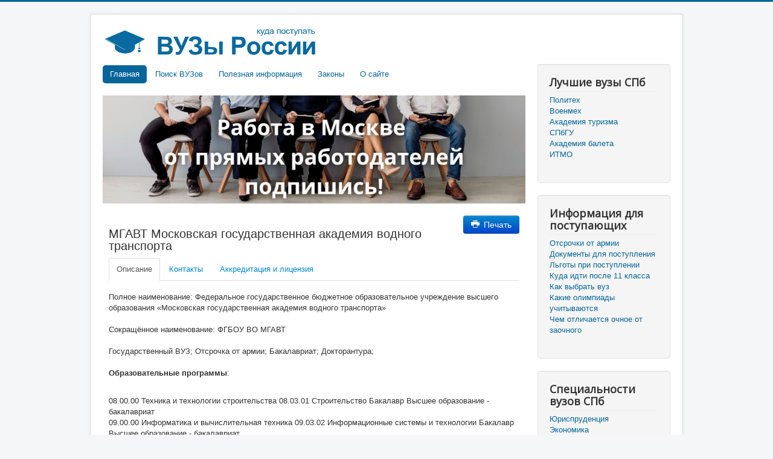

--- FILE ---
content_type: text/html; charset=utf-8
request_url: https://vuzrf.ru/index.php/715-moskovskaya-gosudarstvennaya-akademiya-vodnogo-transporta
body_size: 6531
content:
<!DOCTYPE html>
<html prefix="og: http://ogp.me/ns#" lang="ru-ru" dir="ltr">
<head>
	<meta name="viewport" content="width=device-width, initial-scale=1.0" />
	<meta charset="utf-8" />
	<base href="https://vuzrf.ru/index.php/715-moskovskaya-gosudarstvennaya-akademiya-vodnogo-transporta" />
	<meta name="keywords" content="мгавт, вуз, егэ, стоимость, специальности, аккредитация" />
	<meta name="rights" content="vuzrf.ru - ВУЗы России" />
	<meta name="robots" content="index, follow" />
	<meta name="description" content="Московская государственная академия водного транспорта. Образовательные программы, контакты, аккредитация" />
	<meta name="generator" content="Joomla! - Open Source Content Management" />
	<title>Московская государственная академия водного транспорта</title>
	<link href="/templates/proto_vuzrf_ru/favicon.ico" rel="shortcut icon" type="image/vnd.microsoft.icon" />
	<link href="https://cdnjs.cloudflare.com/ajax/libs/simple-line-icons/2.4.1/css/simple-line-icons.min.css" rel="stylesheet" />
	<link href="/components/com_k2/css/k2.css?v=2.11&b=20230112" rel="stylesheet" />
	<link href="/templates/proto_vuzrf_ru/css/template.css?c7a67b0ce602fb34ee375d4387c47a80" rel="stylesheet" />
	<link href="//fonts.googleapis.com/css?family=Open+Sans" rel="stylesheet" />
	<style>
#scrollToTop {
	cursor: pointer;
	font-size: 0.9em;
	position: fixed;
	text-align: center;
	z-index: 9999;
	-webkit-transition: background-color 0.2s ease-in-out;
	-moz-transition: background-color 0.2s ease-in-out;
	-ms-transition: background-color 0.2s ease-in-out;
	-o-transition: background-color 0.2s ease-in-out;
	transition: background-color 0.2s ease-in-out;

	background: #121212;
	color: #ffffff;
	border-radius: 3px;
	padding-left: 12px;
	padding-right: 12px;
	padding-top: 12px;
	padding-bottom: 12px;
	right: 20px; bottom: 20px;
}

#scrollToTop:hover {
	background: #0088cc;
	color: #ffffff;
}

#scrollToTop > img {
	display: block;
	margin: 0 auto;
}
	h1, h2, h3, h4, h5, h6, .site-title {
		font-family: 'Open Sans', sans-serif;
	}
	body.site {
		border-top: 3px solid #056599;
		background-color: #f4f6f7;
	}
	a {
		color: #056599;
	}
	.nav-list > .active > a,
	.nav-list > .active > a:hover,
	.dropdown-menu li > a:hover,
	.dropdown-menu .active > a,
	.dropdown-menu .active > a:hover,
	.nav-pills > .active > a,
	.nav-pills > .active > a:hover,
	.btn-primary {
		background: #056599;
	}
	</style>
	<script type="application/json" class="joomla-script-options new">{"csrf.token":"7190fef090c6a1b3284945c9bf891450","system.paths":{"root":"","base":""}}</script>
	<script src="/media/system/js/mootools-core.js?c7a67b0ce602fb34ee375d4387c47a80"></script>
	<script src="/media/system/js/core.js?c7a67b0ce602fb34ee375d4387c47a80"></script>
	<script src="/media/system/js/mootools-more.js?c7a67b0ce602fb34ee375d4387c47a80"></script>
	<script src="/media/plg_system_sl_scrolltotop/js/scrolltotop_mt.js"></script>
	<script src="/media/jui/js/jquery.min.js?c7a67b0ce602fb34ee375d4387c47a80"></script>
	<script src="/media/jui/js/jquery-noconflict.js?c7a67b0ce602fb34ee375d4387c47a80"></script>
	<script src="/media/jui/js/jquery-migrate.min.js?c7a67b0ce602fb34ee375d4387c47a80"></script>
	<script src="/media/k2/assets/js/k2.frontend.js?v=2.11&b=20230112&sitepath=/"></script>
	<script src="/media/jui/js/bootstrap.min.js?c7a67b0ce602fb34ee375d4387c47a80"></script>
	<script src="/templates/proto_vuzrf_ru/js/template.js?c7a67b0ce602fb34ee375d4387c47a80"></script>
	<!--[if lt IE 9]><script src="/media/jui/js/html5.js?c7a67b0ce602fb34ee375d4387c47a80"></script><![endif]-->
	<script>
document.addEvent('domready', function() {
	new Skyline_ScrollToTop({
		'image':		'',
		'text':			'Наверх',
		'title':		'',
		'className':	'scrollToTop',
		'duration':		500,
		'transition':	Fx.Transitions.linear
	});
});
			function responsiveTables(){for(var e=document.querySelectorAll("table"),t=0;t<e.length;t++)if(e[t].scrollWidth>e[t].parentNode.clientWidth&&("div"!=e[t].parentNode.tagName.toLowerCase()||"res-div"!=e[t].parentNode.getAttribute("data-responsive"))){var r=document.createElement("div"),o=e[t].parentNode;r.appendChild(document.createTextNode("Прокрутите стрелкой направо чтобы увидеть больше ->")),r.appendChild(e[t].cloneNode(!0)),r.setAttribute("style","overflow-x:scroll;"),r.setAttribute("data-responsive","res-div"),o.replaceChild(r,e[t])}else if(e[t].scrollWidth<=e[t].parentNode.clientWidth&&"div"==e[t].parentNode.tagName.toLowerCase()&&"res-div"==e[t].parentNode.getAttribute("data-responsive")){var a=e[t].parentNode,d=a.parentNode;d.replaceChild(e[t].cloneNode(!0),a)}}window.addEventListener("resize",function(){responsiveTables()}),document.onreadystatechange=function(){"complete"==document.readyState&&responsiveTables()};
			
	</script>
	<!--  SobiPro Head Tags Output  -->
	<script type="text/javascript">/*
<![CDATA[*/ 
	var SobiProUrl = 'https://vuzrf.ru/index.php?option=com_sobipro&task=%task%'; 
	var SobiProSection = 164; 
	var SPLiveSite = 'https://vuzrf.ru/'; 
/*]]>*/
</script>
	<link href="//maxcdn.bootstrapcdn.com/font-awesome/4.5.0/css/font-awesome.min.css" rel="stylesheet" />
	<link href="https://vuzrf.ru/715-moskovskaya-gosudarstvennaya-akademiya-vodnogo-transporta" rel="canonical" />
	<link rel="stylesheet" href="https://vuzrf.ru/components/com_sobipro/var/css/c51baf2f3b164877fa986c32a436c83f.css" media="all" type="text/css" />
	<script type="text/javascript" src="https://vuzrf.ru/components/com_sobipro/var/js/dcb384c10ee1e95779029606233291f9.js"></script>
	<meta name="ICBM" content="0, 0" />
	<meta name="geo.position" content="0;0" />
	<script type="text/javascript" src="/index.php?option=com_sobipro&amp;task=txt.js&amp;format=json"></script>
	<!--  SobiPro (7) Head Tags Output -->
<!-- Put this script tag to the <head> of your page -->
<script async src="https://pagead2.googlesyndication.com/pagead/js/adsbygoogle.js?client=ca-pub-8051272435765057"   crossorigin="anonymous"></script>
<script type="text/javascript" src="https://vk.com/js/api/share.js?95" charset="windows-1251"></script>
      <script async src="https://pagead2.googlesyndication.com/pagead/js/adsbygoogle.js?client=ca-pub-0377558743944251"
     crossorigin="anonymous"></script>
</head>
<body class="site com_sobipro view- no-layout task-entry.details itemid-172">
	<!-- Body -->
	<div class="body" id="top">
		<div class="container">
			<!-- Header -->
			<header class="header" role="banner">
				<div class="header-inner clearfix">
					<a class="brand pull-left" href="/">
						<img src="https://vuzrf.ru/images/vuzrf11.png" alt="ВУЗы России" />											</a>
					<div class="header-search pull-right">
						
					</div>
				</div>
			</header>
						
			<div class="row-fluid">
								<main id="content" role="main" class="span9">
					<!-- Begin Content -->
							<div class="moduletable_menu">
						<ul class="nav menu nav-pills mod-list">
<li class="item-172 default current active"><a href="/" >Главная</a></li><li class="item-189"><a href="/poisk" >Поиск ВУЗов</a></li><li class="item-127"><a href="/poleznaya-informatsiya" >Полезная информация</a></li><li class="item-272"><a href="/law" >Законы</a></li><li class="item-124"><a href="/kontakty" >О сайте</a></li></ul>
		</div>
			<div class="moduletable">
						<div class="bannergroup">

	<div class="banneritem">
																																																																			<a
							href="/component/banners/click/19" target="_blank" rel="noopener noreferrer"
							title="Работа в Москве от прямых работодателей - подпишись на ТГ канал!">
							<img
								src="https://vuzrf.ru/images/banner-rabota-msk-03.jpg"
								alt="Работа в Москве от прямых работодателей - подпишись!"
								 width="780"								 height="200"							/>
						</a>
																<div class="clr"></div>
	</div>

</div>
		</div>
	
					<div id="system-message-container">
	</div>

					
<!-- Start of SobiPro component 1.2.x -->
<div id="SobiPro" class="SobiPro">


<div class="SPDetails">
  <div class="clearfix"></div>
  <div class="alert hide" id="sobipro-message">
    <button type="button" class="close" data-dismiss="alert">×</button>
  </div>
  <div class="clearfix"></div>
  <div itemscope="itemscope" itemtype="http://schema.org/EducationalOrganization" style="padding: 10px; margin-top: 10px;">
    <a style="float:right;text-decoration: none;" onclick="javascript:window.open( this.href, 'print', 'status = 1, height = 500, width = 500' ); return false;" href="/715/view,print">
      <button class="btn btn-primary"><i class="icon-print"></i> Печать</button>
    </a>
    <div class="spDetailsManage"></div>
    <h1 itemprop="name">МГАВТ Московская государственная академия водного транспорта</h1>
    <div class="clearfix"></div>
    <ul class="nav nav-tabs">
      <li class="active">
        <a href="#desc" data-toggle="tab">Описание</a>
      </li>
      <li>
        <a data-toggle="tab" href="#addr" id="tab_map">Контакты</a>
      </li>
      <li>
        <a data-toggle="tab" href="#akkred" id="tab_akkred">Аккредитация и лицензия</a>
      </li>
    </ul>
    <div class="tab-content">
      <div class="tab-pane active" id="desc">
        <br />
        <div itemprop="legalName"><strong></strong>Полное наименование: Федеральное государственное бюджетное образовательное учреждение высшего образования «Московская государственная академия водного транспорта»<br /><br /></div>
        <div itemprop="alternateName"><strong></strong>Сокращённое наименование: ФГБОУ ВО МГАВТ<br /><br /></div>
        <div itemprop="makesOffer">
          
            Государственный ВУЗ; 
            Отсрочка от армии; 
            Бакалавриат; 
            Докторантура; 
          
        <br /><br /></div>
        <div itemprop="description"></div>
        <div itemprop="makesOffer"><strong>Образовательные программы</strong>: <p>&nbsp;</p>
<p>08.00.00 Техника и технологии строительства 08.03.01 Строительство Бакалавр Высшее образование - бакалавриат<br />09.00.00 Информатика и вычислительная техника 09.03.02 Информационные системы и технологии Бакалавр Высшее образование - бакалавриат<br />23.00.00 Техника и технологии наземного транспорта 23.03.01 Технология транспортных процессов Бакалавр Высшее образование - бакалавриат<br />23.00.00 Техника и технологии наземного транспорта 23.03.03 Эксплуатация транспортно-технологических машин и комплексов Бакалавр Высшее образование - бакалавриат<br />26.00.00 Техника и технологии кораблестроения и водного транспорта 26.03.01 Управление водным транспортом и гидрографическое обеспечение судоходства Бакалавр Высшее образование - бакалавриат<br />26.00.00 Техника и технологии кораблестроения и водного транспорта 26.03.02 Кораблестроение, океанотехника и системотехника объектов морской инфраструктуры Бакалавр Высшее образование - бакалавриат<br />23.00.00 Техника и технологии наземного транспорта 23.04.01 Технология транспортных процессов Магистр Высшее образование - магистратура<br />23.00.00 Техника и технологии наземного транспорта 23.04.03 Эксплуатация транспортно-технологических машин и комплексов Магистр Высшее образование - магистратура<br />15.00.00 Машиностроение 15.06.01 Машиностроение Исследователь. Преподаватель-исследователь Высшее образование - подготовка кадров высшей квалификации<br />23.00.00 Техника и технологии наземного транспорта 23.06.01 Техника и технологии наземного транспорта Исследователь. Преподаватель-исследователь Высшее образование - подготовка кадров высшей квалификации<br />26.00.00 Техника и технологии кораблестроения и водного транспорта 26.06.01 Техника и технологии кораблестроения и водного транспорта Исследователь. Преподаватель-исследователь Высшее образование - подготовка кадров высшей квалификации<br />38.00.00 Экономика и управление 38.06.01 Экономика Исследователь. Преподаватель-исследователь Высшее образование - подготовка кадров высшей квалификации<br />40.00.00 Юриспруденция 40.06.01 Юриспруденция Исследователь. Преподаватель-исследователь Высшее образование - подготовка кадров высшей квалификации<br />08.00.00 Техника и технологии строительства 08.05.01 Строительство уникальных зданий и сооружений Инженер-строитель Высшее образование - специалитет<br />23.00.00 Техника и технологии наземного транспорта 23.05.01 Наземные транспортно-технологические средства Инженер Высшее образование - специалитет<br />26.00.00 Техника и технологии кораблестроения и водного транспорта 26.05.05 Судовождение Инженер-судоводитель Высшее образование - специалитет<br />26.00.00 Техника и технологии кораблестроения и водного транспорта 26.05.06 Эксплуатация судовых энергетических установок Инженер-механик Высшее образование - специалитет<br />26.00.00 Техника и технологии кораблестроения и водного транспорта 26.05.07 Эксплуатация судового электрооборудования и средств автоматики Инженер-электромеханик Высшее образование - специалитет<br />09.00.00 Информатика и вычислительная техника 09.02.04 Информационные системы (по отраслям) Техник по информационным системам Среднее профессиональное образование<br />23.00.00 Техника и технологии наземного транспорта 23.02.01 Организация перевозок и управление на транспорте (по видам) Техник Среднее профессиональное образование<br />26.00.00 Техника и технологии кораблестроения и водного транспорта 26.02.03 Судовождение Техник-судоводитель Среднее профессиональное образование<br />26.00.00 Техника и технологии кораблестроения и водного транспорта 26.02.05 Эксплуатация судовых энергетических установок Техник-судомеханик. Среднее профессиональное образование<br />26.00.00 Техника и технологии кораблестроения и водного транспорта 26.02.06 Эксплуатация судового электрооборудования и средств автоматики Техник-электромеханик Среднее профессиональное образование<br />43.00.00 Сервис и туризм 43.02.11 Гостиничный сервис Менеджер Среднее профессиональное образование</p>
<p>&nbsp;</p><br /></div>
      </div>
      <div class="tab-pane" id="addr">
        <div style="float:left; width: 100%"><br /><strong>Контакты:</strong><br /><span itemprop="employee">Ректор</span><br /><span itemprop="employee">В.И. Костин</span><br />Факс: <br />Телефон: <span itemprop="telephone">(495) 633-16-01</span><br />Электронная почта: <span itemprop="email">
          mgavt@mail.ru
        </span><br /><div style="float:left; width: 100%"><br /><strong>Адрес:</strong><br /><p itemprop="address" itemscope="itemscope" itemtype="http://schema.org/PostalAddress"><span itemprop="streetAddress"><data lang="ru-RU" class="spClassInfo field_street" xml:lang="ru-RU">117105, г. Москва, Новоданиловская наб., д. 2, корп. 1</data></span><br /></p></div></div>
        <br />
        <div class="clearfix"></div>
        <div class="clearfix"></div>
      </div>
      <div class="tab-pane" id="akkred"><br />Вид: Постоянное<br />Дата выдачи: 08.07.2015<br />Срок действия: 29.12.2018<br /><br />Серия и номер: 90А01 0001452<br /><br />ИНН: <span itemprop="taxID">7725009050</span><br />ОГРН: <span itemprop="taxID">1027739523063</span><br /></div>
    </div>
  </div>
  <div class="clearfix"></div>
</div>

</div>
<!-- End of SobiPro component; Copyright (C) 2011-2016 Sigsiu.NET GmbH -->
<script type="text/javascript">SobiPro.Ready();</script>
					<div class="clearfix"></div>
					
					<!-- End Content -->
				</main>
									<div id="aside" class="span3">
						<!-- Begin Right Sidebar -->
						<div class="well "><h3 class="page-header">Лучшие вузы СПб</h3><ul class="nav menu mod-list">
<li class="item-274"><a href="/politekhnicheskij-universitet-petra-velikogo" >Политех</a></li><li class="item-275"><a href="/voenmekh" >Военмех</a></li><li class="item-276"><a href="/akademiya-turizma" >Академия туризма</a></li><li class="item-277"><a href="/spbgu" >СПбГУ</a></li><li class="item-278"><a href="/akademiya-baleta" >Академия балета</a></li><li class="item-279"><a href="/itmo" >ИТМО</a></li></ul>
</div><div class="well "><h3 class="page-header">Информация для поступающих</h3><ul class="nav menu mod-list">
<li class="item-265"><a href="/otsrochki-ot-armii-po-obucheniyu" >Отсрочки от армии</a></li><li class="item-266"><a href="/dokumenty-dlya-postupleniya-v-vuz" >Документы для поступления</a></li><li class="item-267"><a href="/lgoty-pri-postuplenii-v-vuz" >Льготы при поступлении</a></li><li class="item-268"><a href="/kuda-idti-posle-11-klassa" >Куда идти после 11 класса</a></li><li class="item-269"><a href="/kak-vybrat-vuz" >Как выбрать вуз</a></li><li class="item-270"><a href="/kakie-olimpiady-uchityvayutsya" >Какие олимпиады учитываются</a></li><li class="item-271"><a href="/chem-otlichaetsya-ochnoe-ot-zaochnogo" >Чем отличается очное от заочного</a></li></ul>
</div><div class="well "><h3 class="page-header">Специальности вузов СПб</h3><ul class="nav menu mod-list">
<li class="item-280"><a href="/yurisprudentsiya" >Юриспруденция</a></li><li class="item-281"><a href="/ekonomika" >Экономика</a></li><li class="item-282"><a href="/informatika" >Информатика</a></li><li class="item-283"><a href="/menedzhment" >Менеджмент</a></li><li class="item-284"><a href="/psikhologiya" >Психология</a></li></ul>
</div>
						<!-- End Right Sidebar -->
					</div>
							</div>
		</div>
	</div>
	<!-- Footer -->
	<footer class="footer" role="contentinfo">
		<div class="container">
			<hr />
			
			<p class="pull-right">
				<a href="#top" id="back-top">
					Back to Top				</a>
			</p>
			<p>
				&copy; 2026 ВУЗы России			</p>
		</div>
	</footer>
	
<!-- Global site tag (gtag.js) - Google Analytics -->
<script async src="https://www.googletagmanager.com/gtag/js?id=UA-23418993-3"></script>
<script>
  window.dataLayer = window.dataLayer || [];
  function gtag(){dataLayer.push(arguments);}
  gtag('js', new Date());

  gtag('config', 'UA-23418993-3');
</script>
<!-- Yandex.Metrika counter -->
<script type="text/javascript" >
   (function(m,e,t,r,i,k,a){m[i]=m[i]||function(){(m[i].a=m[i].a||[]).push(arguments)};
   m[i].l=1*new Date();k=e.createElement(t),a=e.getElementsByTagName(t)[0],k.async=1,k.src=r,a.parentNode.insertBefore(k,a)})
   (window, document, "script", "https://mc.yandex.ru/metrika/tag.js", "ym");

   ym(46313655, "init", {
        clickmap:true,
        trackLinks:true,
        accurateTrackBounce:true,
        webvisor:true
   });
</script>
<noscript><div><img src="https://mc.yandex.ru/watch/46313655" style="position:absolute; left:-9999px;" alt="" /></div></noscript>
<!-- /Yandex.Metrika counter -->
</body>
</html>


--- FILE ---
content_type: text/html; charset=utf-8
request_url: https://www.google.com/recaptcha/api2/aframe
body_size: 267
content:
<!DOCTYPE HTML><html><head><meta http-equiv="content-type" content="text/html; charset=UTF-8"></head><body><script nonce="WIB5laD3DrHouKZyttMkvA">/** Anti-fraud and anti-abuse applications only. See google.com/recaptcha */ try{var clients={'sodar':'https://pagead2.googlesyndication.com/pagead/sodar?'};window.addEventListener("message",function(a){try{if(a.source===window.parent){var b=JSON.parse(a.data);var c=clients[b['id']];if(c){var d=document.createElement('img');d.src=c+b['params']+'&rc='+(localStorage.getItem("rc::a")?sessionStorage.getItem("rc::b"):"");window.document.body.appendChild(d);sessionStorage.setItem("rc::e",parseInt(sessionStorage.getItem("rc::e")||0)+1);localStorage.setItem("rc::h",'1768944988831');}}}catch(b){}});window.parent.postMessage("_grecaptcha_ready", "*");}catch(b){}</script></body></html>

--- FILE ---
content_type: text/javascript
request_url: https://vuzrf.ru/index.php?option=com_sobipro&task=txt.js&format=json
body_size: 928
content:
SobiPro.setLang( {"PLEASE_FILL_IN_ALL_REQUIRED_FIELDS":"\u0417\u0430\u043f\u043e\u043b\u043d\u0438\u0442\u0435 \u043f\u043e\u0436\u0430\u043b\u0443\u0439\u0441\u0442\u0430 \u0432\u0441\u0435 \u043e\u0431\u044f\u0437\u0430\u0442\u0435\u043b\u044c\u043d\u044b\u0435 \u043f\u043e\u043b\u044f!","ADD_ENTRY_FIELD_REQUIRED":"\u041f\u043e\u043b\u0435 $field \u044f\u0432\u043b\u044f\u0435\u0442\u0441\u044f \u043e\u0431\u044f\u0437\u0430\u0442\u0435\u043b\u044c\u043d\u044b\u043c. \u041f\u043e\u0436\u0430\u043b\u0443\u0439\u0441\u0442\u0430, \u0437\u0430\u043f\u043e\u043b\u043d\u0438\u0442\u0435 \u0432\u0441\u0435 \u043e\u0431\u044f\u0437\u0430\u0442\u0435\u043b\u044c\u043d\u044b\u0435 \u043f\u043e\u043b\u044f.","RED_HIGHLIGHTED_FIELD":"\u0412\u044b\u0434\u0435\u043b\u0435\u043d\u043d\u043e\u0435 \u043f\u043e\u043b\u0435","CONNECTION_TIMED_OUT":"\u0412\u0440\u0435\u043c\u044f, \u043e\u0442\u0432\u0435\u0434\u0435\u043d\u043d\u043e\u0435 \u0441\u0438\u0441\u0442\u0435\u043c\u043e\u0439 \u043d\u0430 \u0441\u043e\u0437\u0434\u0430\u043d\u0438\u0435 \u0441\u043e\u0435\u0434\u0438\u043d\u0435\u043d\u0438\u044f \u0438\u0441\u0442\u0435\u043a\u043b\u043e.","DONE":"\u0413\u043e\u0442\u043e\u0432\u043e!","PLEASE_SELECT_CATEGORY_YOU_WANT_TO_ADD_IN_THE_TREE_FIRST":"\u0421\u043d\u0430\u0447\u0430\u043b\u0430 \u0432\u044b\u0431\u0435\u0440\u0438\u0442\u0435 \u043f\u043e\u0436\u0430\u043b\u0443\u0439\u0441\u0442\u0430 \u0438\u0437 \u0434\u0435\u0440\u0435\u0432\u0430 \u043a\u0430\u0442\u0435\u0433\u043e\u0440\u0438\u0439 \u043d\u0443\u0436\u043d\u0443\u044e \u0412\u0430\u043c \u043a\u0430\u0442\u0435\u0433\u043e\u0440\u0438\u044e.","THIS_CATEGORY_HAS_BEEN_ALREADY_ADDED":"\u042d\u0442\u0430 \u043a\u0430\u0442\u0435\u0433\u043e\u0440\u0438\u044f \u0443\u0436\u0435 \u0434\u043e\u0431\u0430\u0432\u043b\u0435\u043d\u0430.","SELECT_CATEGORIES":"\u0412\u044b\u0431\u0435\u0440\u0438\u0442\u0435 \u043a\u0430\u0442\u0435\u0433\u043e\u0440\u0438\u0438","FD_TEXTAREA_LIMIT":"\u0412\u044b \u043c\u043e\u0436\u0435\u0442\u0435 \u0432\u0432\u0435\u0441\u0442\u0438 \u043c\u0430\u043a\u0441\u0438\u043c\u0443\u043c var:[max_length] \u0441\u0438\u043c\u0432\u043e\u043b(\u0430\/\u043e\u0432) \u0432 \u044d\u0442\u043e \u043f\u043e\u043b\u0435.","FCC_LIMIT_REACHED":"\u0412\u044b \u043c\u043e\u0436\u0435\u0442\u0435 \u0434\u043e\u0431\u0430\u0432\u0438\u0442\u044c \u0437\u0430\u043f\u0438\u0441\u044c \u043c\u0430\u043a\u0441\u0438\u043c\u0443\u043c \u0432 %d \u043a\u0430\u0442\u0435\u0433\u043e\u0440\u0438\u044e(\u0438\u0438\/\u0438\u0439)","ATTENTION":"\u0412\u043d\u0438\u043c\u0430\u043d\u0438\u0435!","CONFIRM_DELETE_ENTRY":"\u0412\u044b \u0434\u0435\u0439\u0441\u0442\u0432\u0438\u0442\u0435\u043b\u044c\u043d\u043e \u0436\u0435\u043b\u0430\u0435\u0442\u0435 \u0443\u0434\u0430\u043b\u0438\u0442\u044c \u044d\u0442\u0443 \u0437\u0430\u043f\u0438\u0441\u044c?","CONFIRM_URL_COUNT_RESET":"\u0412\u044b \u0434\u0435\u0439\u0441\u0442\u0432\u0438\u0442\u0435\u043b\u044c\u043d\u043e \u0436\u0435\u043b\u0430\u0435\u0442\u0435 \u0432\u0435\u0440\u043d\u0443\u0442\u044c \u044d\u0442\u043e\u0442 \u0441\u0447\u0435\u0442\u0447\u0438\u043a \u043d\u0430 \u043d\u043e\u043b\u044c?","SELECT_CAT_WITH_NO_CHILDS":"\u0414\u043e\u0431\u0430\u0432\u043b\u044f\u0442\u044c \u0437\u0430\u043f\u0438\u0441\u044c \u0432 \u0440\u043e\u0434\u0438\u0442\u0435\u043b\u044c\u0441\u043a\u0443\u044e \u043a\u0430\u0442\u0435\u0433\u043e\u0440\u0438\u044e \u043d\u0435\u0432\u043e\u0437\u043c\u043e\u0436\u043d\u043e. \u041f\u043e\u0436\u0430\u043b\u0443\u0439\u0441\u0442\u0430 \u0432\u044b\u0431\u0435\u0440\u0438\u0442\u0435 \u043a\u0430\u0442\u0435\u0433\u043e\u0440\u0438\u044e \u0431\u0435\u0437 \u0432\u043b\u043e\u0436\u0435\u043d\u043d\u044b\u0445 \u043a\u0430\u0442\u0435\u0433\u043e\u0440\u0438\u0439."} );
SobiPro.setIcons( {"general":[],"upload-field":{"search-button":"icon-eye-open","remove-button":"icon-remove"},"calendar-field":{"select-button":"icon-th","now-icon":"icon-ok-sign","time-icon":"icon-time","calendar-icon":"icon-calendar","reset-icon":"icon-remove-circle","increase-icon":"icon-chevron-up","decrease-icon":"icon-chevron-down"},"category-field":{"spinner":"icon-spinner icon-spin"},"select-field":{"spinner":"icon-spinner icon-spin"}} );

--- FILE ---
content_type: application/javascript
request_url: https://vuzrf.ru/components/com_sobipro/var/js/dcb384c10ee1e95779029606233291f9.js
body_size: 11210
content:

/* Created at: Thu May 16 18:56:15 MSK 2024 */

// ========
// File: /components/com_sobipro/lib/js/sobipro.js
// ========

eval(function(p,a,c,k,e,r){e=function(c){return(c<a?'':e(parseInt(c/a)))+((c=c%a)>35?String.fromCharCode(c+29):c.toString(36))};if(!''.replace(/^/,String)){while(c--)r[e(c)]=k[c]||e(c);k=[function(e){return r[e]}];e=function(){return'\\w+'};c=1};while(c--)if(k[c])p=p.replace(new RegExp('\\b'+e(c)+'\\b','g'),k[c]);return p}('3 x(){2.O=8 F();2.Z=10;2.z=10;2.G=[];2.1K=3(a){B{1L.1M(a)}C(e){}};2.1N=3(a,b,c){4(a.H(\'.\')!=-1){a=a.1O(\'.\');c=a[0];a=a[1]}4(2.G[c]!=1e&&2.G[c][a]!=1e){6 2.G[c][a]}P{6 b}};2.1f=3(a,b){B{6 8 1f.1P(a,b)}C(e){b.11=a;6 8 12.1Q(b)}};2.12=3(a,b){B{6 8 1R(a,b)}C(e){b.11=a;5 r=8 12(b);r.1g=3(){2.1S()};6 r}};2.1T=3(a){2.G=a};2.1U=3(a){2.z=a};2.1V=3(j){2.Z=j};2.1W=3(f){2.O.D(f)};2.1X=3(){m(5 i=0,j=2.O.l;i<j;i++){f=2.O[i];f()}};2.Q=3(a){o=a.1Y();o=o.h(/ /g,\'1h\');o=o.h(/[^A-1Z-20]/g,\'\');4(2.z!=10&&2.z[o]){6 2.z[o].h(\'{21}\',"\\n")}P{6 2.1i(a)}};2.1i=3(b){5 c=2;x.Z.22({11:\'13.23\',24:{\'25\':\'26\',\'27\':\'28.29\',\'2a\':b,\'2b\':2c,\'2d\':\'1j\'},R:\'2e\',2f:\'1j\',2g:t,2h:3(a){4(a.14){c.z[b]=a.14;b=a.14}}});6 b};2.2i=3(a){a=a.h(/\\\\\'/g,\'\\\'\');a=a.h(/\\\\"/g,\'"\');a=a.h(/\\\\0/g,\'\\0\');a=a.h(/\\\\\\\\/g,\'\\\\\');6 a};2.1k=3(a){5 e=S.1l(\'2j\');a=a.h(/<\\/?[^>]+>/2k,\'\');e.1m=a;B{r=e.2l.1n.h(/^\\s*/,\'\').h(/\\s*$/,\'\')}C(e){B{r=e.1n.h(/^\\s*/,\'\').h(/\\s*$/,\'\')}C(e){r=a}}6 r};2.2m=3(a){15(2.Q(a))}}5 x=8 x();3 2n(a){5 b=1o.S.1l(\'2o\');b.1p(\'2p\',a);b.1p(\'R\',\'T/2q\');1o.S.2r.2s(b)}3 I(a){4(!a){a=S}6 a}3 E(a,b){6 I(b).2t(a)}3 16(a,b){6 I(b).2u(a)}3 1q(a,b){6 I(b).1r(a)}3 2v(a,b){5 c=[];5 d=8 1s(\'\\\\b\'+a+\'\\\\b\');5 e=I(b).1r("*");m(5 i=0,j=e.l;i<j;i++){4(d.1t(e[i].J)){c.D(e[i])}}6 c}3 2w(){2.y=8 F();2.1g=3(){o=\'\';m(i=0;i<2.y.l;i++){o=o+2.y[i][0]+\'=\'+2x(2.y[i][1])+\'&\'}6 o};2.1u=3(a){m(5 i=0;i<a.u.l;i++){k=8 1v(a.u[i].k).1w();5 e=a.u[i];4(k==\'1x\'){k=e.R}1y(k){v\'T\':v\'17\':2.y.D(8 F(e.p,e.q));7;v\'K\':v\'1z\':4(e.1A==w){2.y.D(8 F(e.p,e.q))}7;v\'1B\':5 b=e.1C;5 c=t;m(5 j=0;j<b.l;j++){4((b[j].q!=0&&b[j].q!=\'\')&&b[j].1D==w){2.y.D(8 F(e.p,b[j].q));7}}7;1E:4(a.u[i].u.l>0){r=2.1u(e)}7}}6 2}}3 18(){2.K=[];2.L=[];2.1F=\'2y\';2.M=3(a,b){4(!b){b=a.1G}b=b.h(/[^\\a-2z-9\\-\\1h\\.]/g,\'\');2.19(E(b));15(x.Q(\'2A\').h(\'$1H\',\'"\'+2.U(b)+\'"\'));6 t};2.19=3(a){1a=a.V.W;4(a.1I){a.1I(\'2B\',3(){2.V.W=1a})}P{a.2C(\'2D\',3(){2.V.W=1a},t)}a.V.W=2.1F};2.U=3(a){5 b=x.Q(\'2E\');m(5 j=0;j<2.L.l;j++){4(2.L[j].2F(\'m\')==a){1b=x.1k(2.L[j].1m).h(/\\s\\s/g,\'\');4(1b!=\'\'){b=1b}7}}6 b};2.1c=3(e){r=w;B{m(5 f=0;f<=N.l;f++){4(e.p==N[f].p){1d=E(N[f].p).q;5 a=2G("8 1s("+N[f].1c+")");4(1d!=\'\'&&(a.1t(1d)==t)){2.19(e);15(N[f].2H.h(\'$1H\',\'"\'+2.U(e.1G)+\'"\'));r=t;7}}}}C(2I){}6 r};2.X=3(b){2.L=1q(\'U\');5 r=w;m(5 i=0;i<b.u.l;i++){k=8 1v(b.u[i].k);k=k.1w();5 e=b.u[i];4(k==\'1x\'){k=e.R}4(k==\'T\'||k==\'17\'){r=2.1c(e)}1y(k){v\'T\':4(e.J.H(\'Y\')!=-1){4(e.q==\'\'){r=2.M(e);7}}7;v\'K\':v\'1z\':4(e.J.H(\'Y\')!=-1){4(!(2.K.2J(3(a){6 a==e.p}))){r=t;13=16(e.p).l;1J=16(e.p);m(5 i=0;i<13;i++){4(1J[i].1A==w){r=w;7}}4(r==w){2.K.D(e.p)}P{2.M(e,e.p)}}}7;v\'17\':4(e.J.H(\'Y\')!=-1){4(e.q==\'\'){r=2.M(e);7}}7;v\'1B\':4(e.J.H(\'Y\')!=-1){5 c=e.1C;5 d=t;m(5 j=0;j<c.l;j++){4((c[j].q!=0&&c[j].q!=\'\')&&c[j].1D==w){d=w;7}}4(d==t){r=2.M(e);7}}7;1E:4(b.u[i].u.l>0){r=2.X(e)}7}4(r==t){7}}6 r}}3 2K(){6 8 18().X(E(\'2L\'))}3 2M(a){6 8 18().X(a)}3 2N(a){}3 2O(){E(\'2P\').q=\'2Q.2R\';E(\'2S\').2T()}',62,180,'||this|function|if|var|return|break|new|||||||||replace|||tagName|length|for||string|name|value|||false|childNodes|case|true|SobiPro|values|lang||try|catch|push|SP_id|Array|icons|indexOf|SP_node|className|radio|labels|escape|SPFilter|fns|else|Txt|type|document|text|label|style|backgroundColor|validate|required|jQuery|null|url|Request|index|translation|alert|SP_name|textarea|SPValidator|highlight|currStyle|temp|filter|val|undefined|Json|request|_|Translate|json|htmlEntities|createElement|innerHTML|nodeValue|window|setAttribute|SP_tag|getElementsByTagName|RegExp|test|parse|String|toLowerCase|input|switch|checkbox|checked|select|options|selected|default|background|id|field|attachEvent|re|DebOut|console|log|Ico|split|Remote|JSON|Ajax|send|setIcons|setLang|setJq|onReady|Ready|toUpperCase|Z0|9_|newline|ajax|php|data|option|com_sobipro|task|txt|translate|term|sid|SobiProSection|format|post|dataType|async|success|StripSlashes|pre|gi|firstChild|Alert|SPinclude|script|src|javascript|head|appendChild|getElementById|getElementsByName|SP_class|SPForm|encodeURI|red|z0|ADD_ENTRY_FIELD_REQUIRED|onclick|addEventListener|click|RED_HIGHLIGHTED_FIELD|getAttribute|eval|msg|ex|some|SPValidateForm|SPAdminForm|SPValidate|SP_parentPath|SPcancelEdit|SP_task|entry|cancel|spEntryForm|submit'.split('|'),0,{}));;

// ========
// File: /components/com_sobipro/lib/js/jqnc.js
// ========

SobiPro.setJq(jQuery.noConflict());SobiPro.jQuery.fn.ScrollTo=function(){SobiPro.jQuery(this).show();SobiPro.jQuery('html, body').animate({scrollTop:(SobiPro.jQuery(this).offset().top-50)+'px'},'fast');return this};;

// ========
// File: /components/com_sobipro/lib/js/bootstrap/typeahead.js
// ========

eval(function(p,a,c,k,e,r){e=function(c){return(c<a?'':e(parseInt(c/a)))+((c=c%a)>35?String.fromCharCode(c+29):c.toString(36))};if(!''.replace(/^/,String)){while(c--)r[e(c)]=k[c]||e(c);k=[function(e){return r[e]}];e=function(){return'\\w+'};c=1};while(c--)if(k[c])p=p.replace(new RegExp('\\b'+e(c)+'\\b','g'),k[c]);return p}('!2($){"1z 1A";7 f=2(a,b){1.o=$(a);1.5=$.1b({},$.O.j.1c,b);1.E=1.5.E||1.E;1.F=1.5.F||1.F;1.G=1.5.G||1.G;1.H=1.5.H||1.H;1.$6=$(1.5.6).1B(\'1d\');1.A=1.5.A;1.I=1.5.I;1.B=1e;1.p=U;1.1f()};f.1C={1D:f,V:2(){7 a=1g.1E(1.$6.u(\'.k\').1h(\'h-v\')),P;3(!1.B)P=a[1.5.J];K P=a;1.o.W(1.H(P)).1F();3(L 1.I=="2")1.I(a);4 1.w()},H:2(a){4 a},X:2(){7 a=$.1b({},1.o.1G(),{1i:1.o[0].1H});1.$6.1I({1j:a.1j+a.1i,1k:a.1k});1.$6.X();1.p=1e;4 1},w:2(){1.$6.w();1.p=U;4 1},1l:2(a){7 b=1,m,q,v;1.r=1.o.W();3(L 1.A=="2")v=1.A(1,1.r);3(v)1.Y(v);K 1.Y(1.A)},Y:2(b){7 c=1,m,q;3(b.Q&&L b[0]!="1m")1.B=U;1.r=1.o.W();3(!1.r){4 1.p?1.w():1}m=$.1J(b,2(a){3(!c.B)a=a[c.5.J];4 c.E(a)});m=1.F(m);3(!m.Q){4 1.p?1.w():1}4 1.1n(m.1K(0,1.5.m)).X()},E:2(a){4~a.R().Z(1.r.R())},F:2(a){7 b=[],10=[],11=[],n,M;1L(n=a.1M()){3(1.B)M=n;K M=n[1.5.J];3(!M.R().Z(1.r.R()))b.12(n);K 3(~M.Z(1.r))10.12(n);K 11.12(n)}4 b.1N(10,11)},G:2(c){7 d=1.r.1o(/[\\-\\[\\]{}()*+?.,\\\\\\^$|#\\s]/g,\'\\\\$&\');4 c.1o(1p 1O(\'(\'+d+\')\',\'1P\'),2(a,b){4\'<1q>\'+b+\'</1q>\'})},1n:2(b){7 c=1;b=$(b).1Q(2(i,a){i=$(c.5.n).1h(\'h-v\',1g.1R(a));3(!c.B)a=a[c.5.J];i.u(\'a\').1r(c.G(a));4 i[0]});b.1S().S(\'k\');1.$6.1r(b);4 1},x:2(a){7 b=1.$6.u(\'.k\').14(\'k\'),x=b.x();3(!x.Q){x=$(1.$6.u(\'N\')[0])}x.S(\'k\')},y:2(a){7 b=1.$6.u(\'.k\').14(\'k\'),y=b.y();3(!y.Q){y=1.$6.u(\'N\').1T()}y.S(\'k\')},1f:2(){1.o.z(\'15\',$.C(1.15,1)).z(\'T\',$.C(1.T,1)).z(\'16\',$.C(1.16,1));3($.1s.1U||$.1s.1V){1.o.z(\'17\',$.C(1.T,1))}1.$6.z(\'18\',$.C(1.18,1)).z(\'19\',\'N\',$.C(1.19,1))},16:2(e){1t(e.1u){l 1v:l 1w:t;l 9:l 13:3(!1.p)4;1.V();t;l 27:3(!1.p)4;1.w();t;1W:1.1l()}e.1a();e.D()},T:2(e){3(!1.p)4;1t(e.1u){l 9:l 13:l 27:e.D();t;l 1w:3(e.1x!=\'17\')t;e.D();1.y();t;l 1v:3(e.1x!=\'17\')t;e.D();1.x();t}e.1a()},15:2(e){7 a=1;1X(2(){a.w()},1Y)},18:2(e){e.1a();e.D();1.V()},19:2(e){1.$6.u(\'.k\').14(\'k\');$(e.1Z).S(\'k\')}};$.O.j=2(b){4 1.20(2(){7 a=$(1),h=a.h(\'j\'),5=L b==\'21\'&&b;3(!h)a.h(\'j\',(h=1p f(1,5)));3(L b==\'1m\')h[b]()})};$.O.j.1c={A:[],m:8,6:\'<1y 22="j 23-6"></1y>\',n:\'<N><a 24="#"></a></N>\',I:25,J:\'v\'};$.O.j.26=f;$(2(){$(\'1d\').z(\'28.j.h-29\',\'[h-2a="j"]\',2(e){7 a=$(1);3(a.h(\'j\'))4;e.D();a.j(a.h())})})}(2b.2c);',62,137,'|this|function|if|return|options|menu|var||||||||||data||typeahead|active|case|items|item|element|shown||query||break|find|value|hide|next|prev|on|source|strings|proxy|preventDefault|matcher|sorter|highlighter|updater|onselect|property|else|typeof|sortby|li|fn|text|length|toLowerCase|addClass|keypress|false|select|val|show|process|indexOf|caseSensitive|caseInsensitive|push||removeClass|blur|keyup|keydown|click|mouseenter|stopPropagation|extend|defaults|body|true|listen|JSON|attr|height|top|left|lookup|string|render|replace|new|strong|html|browser|switch|keyCode|40|38|type|ul|use|strict|appendTo|prototype|constructor|parse|change|position|offsetHeight|css|grep|slice|while|shift|concat|RegExp|ig|map|stringify|first|last|webkit|msie|default|setTimeout|150|currentTarget|each|object|class|dropdown|href|null|Constructor||focus|api|provide|window|jQuery'.split('|'),0,{}));

// ========
// File: /components/com_sobipro/usr/templates/vuzis3/js/alpha.js
// ========

SobiPro.jQuery(document).ready(function(){SobiPro.jQuery('.alpha-switch').bind('click',function(e){e.preventDefault()SobiPro.jQuery.ajax({url:SobiProUrl.replace('%task%','list.alpha.switch.'+SobiPro.jQuery(this).attr('rel')),data:{sid:SobiProSection,tmpl:"component",format:"raw"},success:function(jsonObj){SobiPro.jQuery('#alpha-index').html(jsonObj.index)}})});SobiPro.jQuery('.dropdown-toggle').dropdown();try{SobiPro.jQuery('#spDeleteEntry').click(function(e){"use strict";if(!(confirm(SobiPro.Txt('CONFIRM_DELETE_ENTRY')))){e.preventDefault()}})}catch(e){}try{SobiPro.jQuery('#spCatListContainer').slideToggle('fast');SobiPro.jQuery('#SPCatsShow').bind('click',function(){SobiPro.jQuery('#spCatListContainer').slideToggle('fast')})}catch(e){}});;

// ========
// File: /components/com_sobipro/usr/templates/vuzis3/js/autosuggest.js
// ========

SobiPro.jQuery(document).ready(function(){SobiPro.jQuery('.search-query').typeahead({source:function(typeahead,query){var request={'option':'com_sobipro','task':'search.suggest','sid':SobiProSection,'term':query,'format':'raw'};var proxy=this;return SobiPro.jQuery.ajax({'type':'post','url':'index.php','data':request,'dataType':'json',success:function(response){responseData=[];if(response.length){for(var i=0;i<response.length;i++){responseData[i]={'name':response[i]}}typeahead.process(responseData);SobiPro.jQuery(proxy.e).after(SobiPro.jQuery(proxy.m))}}})},onselect:function(obj){SobiPro.DebOut(this)SobiPro.DebOut(SobiPro.jQuery(this.e).find('form'))},property:"name"})});;

// ========
// File: /components/com_sobipro/usr/templates/vuzis3/js/details.js
// ========

SobiPro.jQuery(function(){SobiPro.jQuery('.SPHasTip').tooltip()SobiPro.jQuery('#SPCarousel').carousel()SobiPro.jQuery('#SPCarousel').on('slid',function(){var to_slide=SobiPro.jQuery('.carousel-inner .item.active').attr('id');SobiPro.jQuery('.carousel-indicators').children().removeClass('active');SobiPro.jQuery('.carousel-indicators [data-slide-to='+to_slide+']').addClass('active')});SobiPro.jQuery('.SPCarousel-target').on('click',function(){SobiPro.jQuery('#SPCarousel').carousel(parseInt(SobiPro.jQuery(this).attr('data-slide-to')));SobiPro.jQuery('.SPCarousel-target.active').removeClass('active');SobiPro.jQuery(this).addClass('active')});SobiPro.jQuery('#tab_map').on('shown',function(e){try{var handler=SPGeoMapsReg[jQuery('div[id^=field_map_canvas_]').attr('id')];google.maps.event.trigger(handler.Map,'resize');handler.Map.setCenter(handler.Position)}catch(e){}});window.addEvent('domready',function(){if(typeof jQuery!='undefined'&&typeof MooTools!='undefined'){Element.implement({slide:function(how,mode){return this}})}})});;
